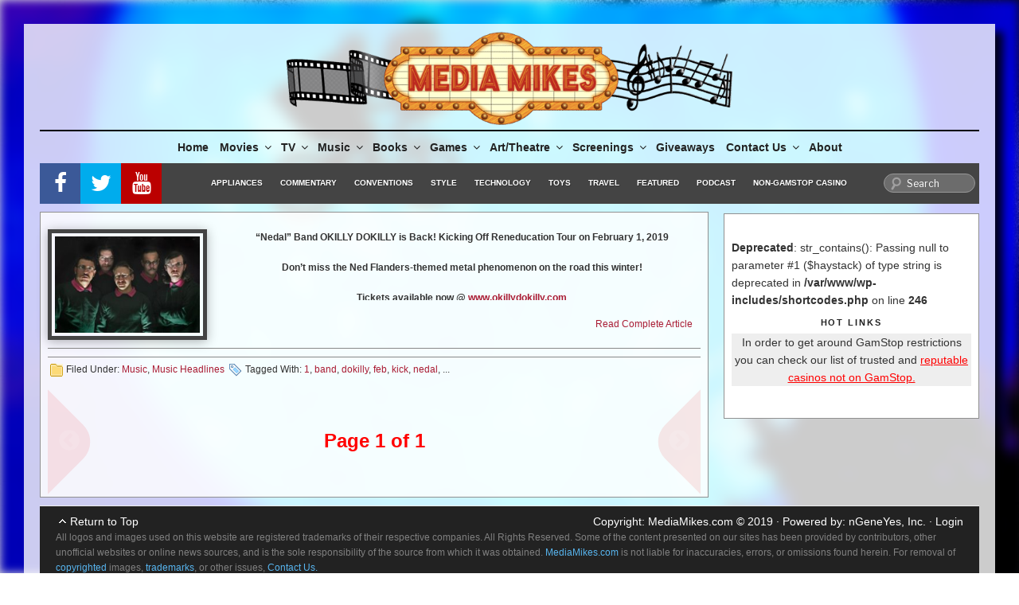

--- FILE ---
content_type: text/html; charset=utf-8
request_url: https://www.google.com/recaptcha/api2/aframe
body_size: -85
content:
<!DOCTYPE HTML><html><head><meta http-equiv="content-type" content="text/html; charset=UTF-8"></head><body><script nonce="KuY1ugDRHr__VYE-78YVIQ">/** Anti-fraud and anti-abuse applications only. See google.com/recaptcha */ try{var clients={'sodar':'https://pagead2.googlesyndication.com/pagead/sodar?'};window.addEventListener("message",function(a){try{if(a.source===window.parent){var b=JSON.parse(a.data);var c=clients[b['id']];if(c){var d=document.createElement('img');d.src=c+b['params']+'&rc='+(localStorage.getItem("rc::a")?sessionStorage.getItem("rc::b"):"");window.document.body.appendChild(d);sessionStorage.setItem("rc::e",parseInt(sessionStorage.getItem("rc::e")||0)+1);localStorage.setItem("rc::h",'1768743850503');}}}catch(b){}});window.parent.postMessage("_grecaptcha_ready", "*");}catch(b){}</script></body></html>

--- FILE ---
content_type: application/javascript; charset=utf-8
request_url: https://fundingchoicesmessages.google.com/f/AGSKWxUggfYVFGmkjhTI1OKCzXbCdAFkC9q7YgTB2LtITTXvTJ2iqa2NFMsCJ8Xjpq85fjazn78nu-L7w6GoeW_W5tpUYQUxaq2PWFfeUcBehfYThPfKrQMy0WI0n1Nw98Vq15UJq9HaUUB7RzAvwT0fTLb0AZrwqkhrhv_mk-LhVKMRfeapmoLQekQuNncQ/_/ad_ttb./adrot./live_ad./google-afc./sponsors.js?
body_size: -1289
content:
window['67ee16f6-e51d-405f-9c01-44ae3463fc61'] = true;